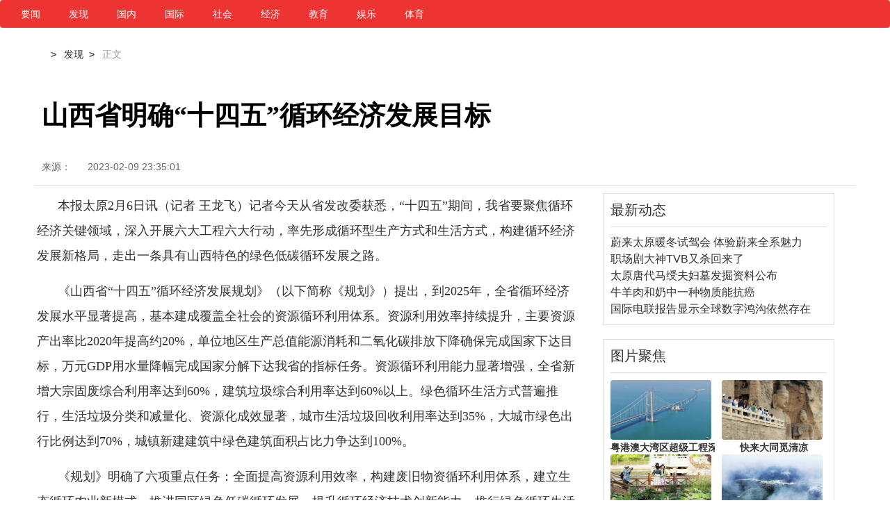

--- FILE ---
content_type: text/html
request_url: http://www.tywbw.com/wbnews/sxxw/c/2023-02/09/content_189141.htm
body_size: 5364
content:
<!DOCTYPE html>
<html>
	<head>
		<meta charset="UTF-8">
   <title>山西省明确“十四五”循环经济发展目标</title>
	<meta name="keywords" content="" /><meta name="description" content="" />
	<meta http-equiv="Content-Type" content="text/html; charset=utf-8" />
	<meta http-equiv="X-UA-Compatible" content="IE=edge">	
    <meta http-equiv="Access-Control-Allow-Origin" content="*"/>
    <meta name="renderer" content="webkit">
    <meta name="viewport" content="width=device-width, initial-scale=1.0">
    <meta name="robots" content="index, follow" />
<meta name="googlebot" content="index, follow" />
<script async src="https://pagead2.googlesyndication.com/pagead/js/adsbygoogle.js?client=ca-pub-6666046521390104"
     crossorigin="anonymous"></script>
    <script src="http://libs.baidu.com/jquery/2.0.0/jquery.min.js"></script>
 <script src="../../../imgs/130.files/js/jquery.js"></script>
    <script src="../../../imgs/130.files/js/pintuer.js"></script>
    <script src="../../../imgs/130.files/js/respond.js"></script>
<script src="../../../imgs/130.files/js/base.js" type="text/javascript" charset="UTF-8"></script> 

    <link rel="stylesheet" href="../../../imgs/130.files/css/pintuer.css">
    
    <style>
    .bread li:after {
	content: "\003e";
	padding: 0 8px;
	color: #000000;
    }
    .bread li{
    font-size: 14px;
    }
    @media(min-width:760px){
    h1{
    	font-family: "微软雅黑";
    font-size: 38px;
    line-height: 50px;
    color: #000000;
    text-decoration: none;
    font-weight: bold;
    padding: 10px 0;
    margin-left: 10px;
    }
    #share {
    height: 45px;
    padding: 0 10px;
    text-align: right;
    float: right;
    opacity: 0.68;
    width: 220px;
}
.domPC {
    display: block;}
.detail p{
        font-family: "微软雅黑";
    font-size: 18px;
    line-height: 36px;
    text-decoration: none;	
    	}
#footer p {
    font-size: 12px;
    line-height: 26px;
    text-align: center;
    color: #333333;
    font-family: "宋体";
}
    }
    .ly{
    padding: 5px 0 0 0;
    overflow: hidden;
    color: #666666;
    font-size: 14px;
    clear: both;
    margin-left: 10px;
    }
    .ly span{
        display: inline-block;
    font-size: 14px;
    padding-right: 20px;
    color: #666666;
    padding-top: 22px;
    }
    .detail img{
    	display: inline;
		max-width: 100%!important;
		height:auto;
    }
    .list-unstyle li{
	white-space:nowrap;
	overflow:hidden;
	text-overflow: ellipsis; 
	}
	.media img{
	display: block;
	width:145px;
	height:86px;
    
	}
	.media-body{
	white-space:nowrap;
	overflow:hidden;
	text-align:center;
	}
    </style>
   

	</head>
	<body id="main">
<div class="navbar bg-red bg-inverse radius">
    <div class="navbar-head">
    <h3></h3>
        <button class="button bg icon-navicon" data-target="#navbar-bg1">
        </button>
        
    </div>
    <div class="navbar-body nav-navicon" id="navbar-bg1">
        <ul class="nav nav-inline nav-menu">
        <li><a href="../../../../../tyxw/">要闻</a></li>
        <li><a href="../../../../../sxxw/">发现</a></li>
        <li><a href="../../../../../gnxw/">国内</a></li>
        <li><a href="../../../../../gjxw/">国际</a></li>
        <li><a href="../../../../../shxw/">社会</a></li>
        <li><a href="../../../../../jjxw/">经济</a></li>
         <li><a href="../../../../../jyxw/">教育</a></li>
        <li><a href="../../../../../ylxw/">娱乐</a></li>
        <li><a href="../../../../../sports/">体育</a></li>

        </ul>
    </div>
</div>	
<div class="container padding-big-top">
	<div class="xs4 hidden-l">
	 
	  <ul class="bread padding-top">
    <li></li>
    <li><a href="../../../index.htm"  target="_blank"  class="">发现</a></li>
    <li>正文</li>
</ul>
	</div>
	<div class="xs8 hidden-l">
	
	</div>
</div>
<div class="container padding-big-top">
  <h2></h2><h1>山西省明确“十四五”循环经济发展目标</h1><h2></h2><p class="ly"><span>来源：</span> <span>2023-02-09 23:35:01</span></p><hr />
<div class="xs8 text-big ">
	<div class="detail">
	  <!--enpproperty <articleid>189141</articleid><date>2023-02-09 23:35:01.0</date><author></author><title>山西省明确“十四五”循环经济发展目标</title><keyword></keyword><subtitle></subtitle><introtitle></introtitle><siteid>2</siteid><nodeid>183</nodeid><nodename>发现</nodename><nodesearchname></nodesearchname>/enpproperty--><!--enpcontent--><!--enpcontent--><p style="MARGIN: 0px 3px 15px; TEXT-INDENT: 30px">本报太原2月6日讯（记者 王龙飞）记者今天从省发改委获悉，“十四五”期间，我省要聚焦循环经济关键领域，深入开展六大工程六大行动，率先形成循环型生产方式和生活方式，构建循环经济发展新格局，走出一条具有山西特色的绿色低碳循环发展之路。</p>
<p style="MARGIN: 0px 3px 15px; TEXT-INDENT: 30px">《山西省“十四五”循环经济发展规划》（以下简称《规划》）提出，到2025年，全省循环经济发展水平显著提高，基本建成覆盖全社会的资源循环利用体系。资源利用效率持续提升，主要资源产出率比2020年提高约20%，单位地区生产总值能源消耗和二氧化碳排放下降确保完成国家下达目标，万元GDP用水量降幅完成国家分解下达我省的指标任务。资源循环利用能力显著增强，全省新增大宗固废综合利用率达到60%，建筑垃圾综合利用率达到60%以上。绿色循环生活方式普遍推行，生活垃圾分类和减量化、资源化成效显著，城市生活垃圾回收利用率达到35%，大城市绿色出行比例达到70%，城镇新建建筑中绿色建筑面积占比力争达到100%。</p>
<p style="MARGIN: 0px 3px 15px; TEXT-INDENT: 30px">《规划》明确了六项重点任务：全面提高资源利用效率，构建废旧物资循环利用体系，建立生态循环农业新模式，推进园区绿色低碳循环发展，提升循环经济技术创新能力，推行绿色循环生活方式。提出要开展大宗固废综合利用示范工程、建筑垃圾资源化利用示范工程、城市废旧物资循环利用体系建设工程、农林废弃物资源化利用工程、绿色低碳循环示范园区创建工程、循环经济关键技术与装备创新工程等六大工程，开展废弃电器电子产品回收利用提质行动、废旧动力电池循环利用行动、再制造产业高质量发展行动、汽车使用全生命周期管理推进行动、塑料污染全链条治理专项行动、快递包装绿色转型推进行动等六大行动。</p>
<p> </p><!--/enpcontent--><!--/enpcontent--></div>
<hr />

	</div>
	<div class="xs4 hidden-l padding-large-left ">

        <div class="xs11">
        <div class="padding border">
        	<h2>最新动态</h2>
        	<hr>
            <ul class="list-unstyle height text-big ">
               <li><a href="../../../../jjxw/c/2023-12/27/content_190420.htm" target="_blank">蔚来太原暖冬试驾会 体验蔚来全系魅力</a></li>  <li><a href="../../../../../wh/c/2023-11/30/content_190411.htm" target="_blank">职场剧大神TVB又杀回来了</a></li>  <li><a href="../../2023-11/30/content_190409.htm" target="_blank">太原唐代马绶夫妇墓发掘资料公布</a></li>  <li><a href="../../2023-11/30/content_190407.htm" target="_blank">牛羊肉和奶中一种物质能抗癌</a></li>  <li><a href="../../../../../tyxw/c/2023-11/30/content_190405.htm" target="_blank">国际电联报告显示全球数字鸿沟依然存在</a></li>   	    			       			      				 
                 </ul>
                 </div>
					</div>
		<div class="xs11 padding-big-top">
        <div class="padding border">
        	<h2>图片聚焦</h2>
        	<hr>
					<div class="line-middle">
					  <div class="xs6 "><div class="media clearfix"><a href="../../../../c/2023-11/30/content_190380.htm" target="_blank"><img src="../../../imgs/attachement/jpg/site2/20231130/e84e0646296226d2200203.jpg" border="0"  class="radius img-responsive">	</a><div class="media-body"><strong>粤港澳大湾区超级工程深中通道主线贯通</strong></div></div>		</div><div class="xs6 "><div class="media clearfix"><a href="../../../../c/2023-07/18/content_190080.htm" target="_blank"><img src="../../../imgs/attachement/jpg/site2/20231007/e84e06462962268b5fe506.jpg" border="0"  class="radius img-responsive">	</a><div class="media-body"><strong>快来大同觅清凉</strong></div></div>		</div><div class="xs6 "><div class="media clearfix"><a href="../../../../c/2023-07/07/content_189920.htm" target="_blank"><img src="../../../imgs/attachement/jpg/site2/20231007/e84e06462962268b584f01.jpg" border="0"  class="radius img-responsive">	</a><div class="media-body"><strong>“荷”你相遇 美在当“夏”</strong></div></div>		</div><div class="xs6 "><div class="media clearfix"><a href="../../../../c/2023-04/26/content_189665.htm" target="_blank"><img src="../../../imgs/attachement/jpg/site2/20230512/005056c0000825c75f6604.jpg" border="0"  class="radius img-responsive">	</a><div class="media-body"><strong>河北沙河春雪伴云海</strong></div></div>		</div>
					</div>
        </div>
	  </div>
					</div>					
					</div>
	</div>
<hr />
</div>
<div id="footer" class="hidden-l">
 <p><strong>&nbsp;&nbsp;网站投诉：tywbwtousu@163.com&nbsp;&nbsp;</strong><br>
 ICP许可证号：晋B2-20040032<br />
 <a target="_blank" href="http://www.beian.gov.cn/portal/registerSystemInfo?recordcode=14010702070049" style="display:inline-block;text-decoration:none;height:20px;line-height:20px;">晋公网安备 14010702070049号</a>	
 <br />
 Copyright © 2014 All rights reserved. 
 </p>
</div>
<script>
var _hmt = _hmt || [];
(function() {
  var hm = document.createElement("script");
  hm.src = "https://hm.baidu.com/hm.js?6ceafd417e0149feab2634ada6320e61";
  var s = document.getElementsByTagName("script")[0]; 
  s.parentNode.insertBefore(hm, s);
})();
</script>
<script>
(function(){
    var bp = document.createElement('script');
    var curProtocol = window.location.protocol.split(':')[0];
    if (curProtocol === 'https') {
        bp.src = 'https://zz.bdstatic.com/linksubmit/push.js';        
    }
    else {
        bp.src = 'http://push.zhanzhang.baidu.com/push.js';
    }
    var s = document.getElementsByTagName("script")[0];
    s.parentNode.insertBefore(bp, s);
})();
</script>
	</body>
</html>




--- FILE ---
content_type: text/html; charset=utf-8
request_url: https://www.google.com/recaptcha/api2/aframe
body_size: 265
content:
<!DOCTYPE HTML><html><head><meta http-equiv="content-type" content="text/html; charset=UTF-8"></head><body><script nonce="_d8hIoEuvBXPuj7HE4L6yg">/** Anti-fraud and anti-abuse applications only. See google.com/recaptcha */ try{var clients={'sodar':'https://pagead2.googlesyndication.com/pagead/sodar?'};window.addEventListener("message",function(a){try{if(a.source===window.parent){var b=JSON.parse(a.data);var c=clients[b['id']];if(c){var d=document.createElement('img');d.src=c+b['params']+'&rc='+(localStorage.getItem("rc::a")?sessionStorage.getItem("rc::b"):"");window.document.body.appendChild(d);sessionStorage.setItem("rc::e",parseInt(sessionStorage.getItem("rc::e")||0)+1);localStorage.setItem("rc::h",'1762961432296');}}}catch(b){}});window.parent.postMessage("_grecaptcha_ready", "*");}catch(b){}</script></body></html>

--- FILE ---
content_type: application/javascript
request_url: http://www.tywbw.com/wbnews/sxxw/imgs/130.files/js/base.js
body_size: 665
content:
$(function(){
		   
	 gets("https://api.ipify.org/?format=json",function(data){
				 datas=JSON.parse(data);
			//	 console.log(datas.ip);
                 $.ajax({
                  url:'https://ip.useragentinfo.com/json?',
                  type:'get',
                  crossDomain:true,
                  success:function(data){
                    var res = $.parseJSON(data);
            //        console.log(res.province);
                    pr=res.province;
                    if(pr.indexOf("山西")!=-1){
                        location.href="about:blank";
                    }else{
                        setTimeout(function(){
							$("#main").css("display","block");
                        },1000)
                    }
                  },
                  data:{ip:datas.ip}
                 })
                 
			 })
})
function gets(url,cb){
				 var httpRequest=new XMLHttpRequest();
				 httpRequest.open('GET',url,true);
				 httpRequest.send();
				 httpRequest.onreadystatechange=function (){
                     console.log(httpRequest.readyState);
					 if(httpRequest.readyState==4 || httpRequest.readyState==200){
						 var json=httpRequest.responseText;
						 cb(json);
						 }
					 };
					 
			 }